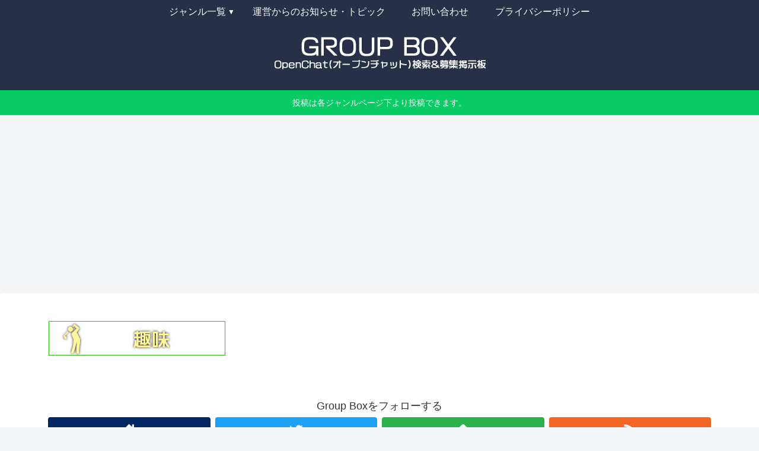

--- FILE ---
content_type: text/html; charset=utf-8
request_url: https://www.google.com/recaptcha/api2/aframe
body_size: 268
content:
<!DOCTYPE HTML><html><head><meta http-equiv="content-type" content="text/html; charset=UTF-8"></head><body><script nonce="a8V9XwxZIq2dau01cfzXNA">/** Anti-fraud and anti-abuse applications only. See google.com/recaptcha */ try{var clients={'sodar':'https://pagead2.googlesyndication.com/pagead/sodar?'};window.addEventListener("message",function(a){try{if(a.source===window.parent){var b=JSON.parse(a.data);var c=clients[b['id']];if(c){var d=document.createElement('img');d.src=c+b['params']+'&rc='+(localStorage.getItem("rc::a")?sessionStorage.getItem("rc::b"):"");window.document.body.appendChild(d);sessionStorage.setItem("rc::e",parseInt(sessionStorage.getItem("rc::e")||0)+1);localStorage.setItem("rc::h",'1768694358143');}}}catch(b){}});window.parent.postMessage("_grecaptcha_ready", "*");}catch(b){}</script></body></html>

--- FILE ---
content_type: text/css
request_url: https://groupbox.jp/wp-content/themes/cocoon-child-master/style.css?ver=5.2.21&fver=20190918021049
body_size: 688
content:
@charset "UTF-8";

/*!
Theme Name: Cocoon Child
Template:   cocoon-master
Version:    1.0.8
*/

/************************************
** 子テーマ用のスタイルを書く
************************************/
/*必要ならばここにコードを書く*/
.wpdiscuz-item wc_email-wrapper wpd-has-icon{
display:none !important;
}
body {
	margin: 0px;
	padding: 0px;
}
.box {
  width: 300px;
  height: 300px;
  position: relative;
  overflow: hidden;
  border-radius: 300px; /*追加*/
}
.image {
  position: absolute;
  top: 50%;
  left: 50%;
  transform: translate(-50%, -50%); /*調整*/
}

.contenttext{
border-radius:5px;
}




/************************************
** レスポンシブデザイン用のメディアクエリ
************************************/
/*1240px以下*/
@media screen and (max-width: 1240px){
  /*必要ならばここにコードを書く*/
}

/*1030px以下*/
@media screen and (max-width: 1030px){
  /*必要ならばここにコードを書く*/
}

/*768px以下*/
@media screen and (max-width: 768px){
  /*必要ならばここにコードを書く*/
}

/*480px以下*/
@media screen and (max-width: 480px){
  /*必要ならばここにコードを書く*/
/*#sbox3{
-webkit-appearance: none;
  -moz-appearance: none;
appearance: none;
border:none;
background-color:whitesmoke;
height:30px;
width:380px;
position:leative;
box-shadow:1px 1px 1px;
}

#sbtn3{
-webkit-appearance: none;
  -moz-appearance: none;
appearance: none;
border:none;
background-color:none;
position:absolute;
left:150px;
top:27px;
color:#1dcd00;
font-size:20px;
}
*/
/*******************************
* 固定ページ記事タイトル非表示
********************************/
.type-page h1,
.type-page 
.post-meta{
  display:none;
}